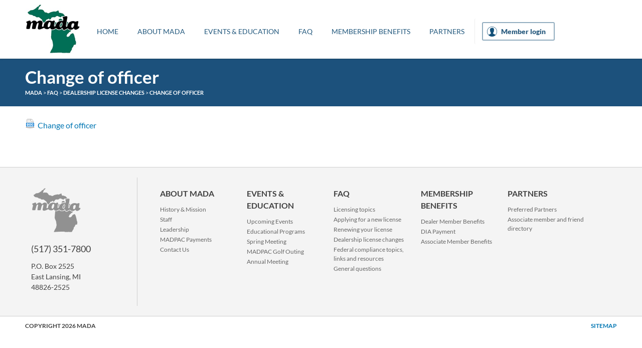

--- FILE ---
content_type: text/plain
request_url: https://www.google-analytics.com/j/collect?v=1&_v=j102&a=194009212&t=pageview&_s=1&dl=https%3A%2F%2Fwww.michiganada.org%2Ffaq%2Fdealership-restructuring%2Fofficerchange_isl%2F&ul=en-us%40posix&dt=Change%20of%20officer%20-%20MADA&sr=1280x720&vp=1280x720&_u=YEBAAEABAAAAACAAI~&jid=164865694&gjid=1728905418&cid=2071418380.1769487589&tid=UA-65118502-1&_gid=1323786096.1769487589&_r=1&_slc=1&gtm=45He61q0h2n81MXHR88Cv78669609za200zd78669609&gcd=13l3l3l3l1l1&dma=0&tag_exp=103116026~103200004~104527907~104528501~104684208~104684211~105391253~115495938~115616986~115938465~115938469~116185181~116185182~116682875~116992597~117041587&z=163246279
body_size: -451
content:
2,cG-V7FQPFB19T

--- FILE ---
content_type: application/javascript
request_url: https://www.michiganada.org/wp-content/cache/min/1/wp-content/themes/mada/js/site.js?ver=1762439817
body_size: 1240
content:
jQuery(document).ready(function($){$("#loginform-custom #user_login").val('mada');$("#loginform-custom #user_login").hide();if($('body.home').length>0||$('.page-id-2').length>0){$('#gmw-cl-spinner img').attr('alt','spinner');$('#manufacturer-tax').before('<label for="manufacturer-tax" class="screen-reader-text">Select manufacturer</label>');$('#gmw-address-1').before('<label for="gmw-address-1" class="screen-reader-text">Zip code</label>');$('.gmw-distance-select').attr('id','gmw-distance-select');$('#gmw-distance-select').before('<label for="gmw-distance-select" class="screen-reader-text">Select distance</label>');$('#gmw-cl-address').before('<label for="gmw-cl-address" class="screen-reader-text">Zip code</label>')}
$("a[href^=http]").each(function(){if(this.href.indexOf(location.hostname)==-1){$(this).attr({target:"_blank",title:"Opens in a new window"})}})
$('a[href$=".pdf"]').attr('target','_blank');jQuery("div.wppl-info-window-permalink a").contents().unwrap();if(!$.trim($('#secondary').html()).length){$('#secondary').hide();$('#primary').addClass('full-width')}
if($('.homepage-rotator').length){$('.homepage-rotator').slick({dots:!0,autoplay:!1,arrows:!0,autoplaySpeed:10000,prevArrow:'<button type="button" class="slick-prev">Previous slide</button>',nextArrow:'<button type="button" class="slick-next">Next slide</button>',slidesToShow:1,slidesToScroll:1})}
if($('.footer-testimonial-rotator').length){$('.footer-testimonial-rotator').slick({arrows:!1,autoplay:!0,dots:!0,autoplaySpeed:7000,slidesToShow:2,slidesToScroll:1,infinite:!0,responsive:[{breakpoint:1024,settings:{slidesToShow:2,slidesToScroll:1,infinite:!0,dots:!0}},{breakpoint:767,settings:{slidesToShow:1,slidesToScroll:1}},{breakpoint:480,settings:{slidesToShow:1,slidesToScroll:1}}]})}
$(window).on('resize',function(){$(".announcement-text").dotdotdot({ellipsis:'... ',wrap:'word',});$(".announcement-text").dotdotdot({ellipsis:'... ',wrap:'word',});$(".testimonial-text").dotdotdot({ellipsis:'... ',wrap:'word',});$("#snap-nav ul.nav > li").removeClass('active');if($(this).width()<=960){$(".snap-nav ul.menu > li").bind("click",function(e){if($(this).has("ul").length>0){if($(this).hasClass("active")){}else{e.preventDefault();$(".snap-nav ul.menu > li").find('ul').hide()
$(this).find('ul').show();$('.snap-nav ul.menu > li').not(this).removeClass('active');$(this).toggleClass("active")}}})}else{$('.snap-nav ul.menu > li > ul').css("display","")}}).trigger('resize');$(window).on('resize',function(){if(document.documentElement.clientWidth<960){var snapper=new Snap({element:document.getElementById('snap-content')});snapper.settings({disable:'right',maxPosition:251,minPosition:-251,});document.getElementById("open-left").addEventListener('click',function(){if(snapper.state().state=="left"){snapper.close()}else{snapper.open('left');$('.site-header').addClass('active')}})}else{var snapper=new Snap({element:document.getElementById('snap-content'),touchToDrag:!1,})}}).trigger('resize');(function($,window,document,undefined){$.fn.doubleTapToGo=function(params){if(!('ontouchstart' in window)&&!navigator.msMaxTouchPoints&&!navigator.userAgent.toLowerCase().match(/windows phone os 7/i))return!1;this.each(function(){var curItem=!1;$(this).on('click',function(e){var item=$(this);if(item[0]!=curItem[0]){e.preventDefault();curItem=item}});$(document).on('click touchstart MSPointerDown',function(e){var resetItem=!0,parents=$(e.target).parents();for(var i=0;i<parents.length;i++)
if(parents[i]==curItem[0])
resetItem=!1;if(resetItem)
curItem=!1})});return this}})(jQuery,window,document);$('.site-header .main-navigation li:has(ul)').doubleTapToGo()})